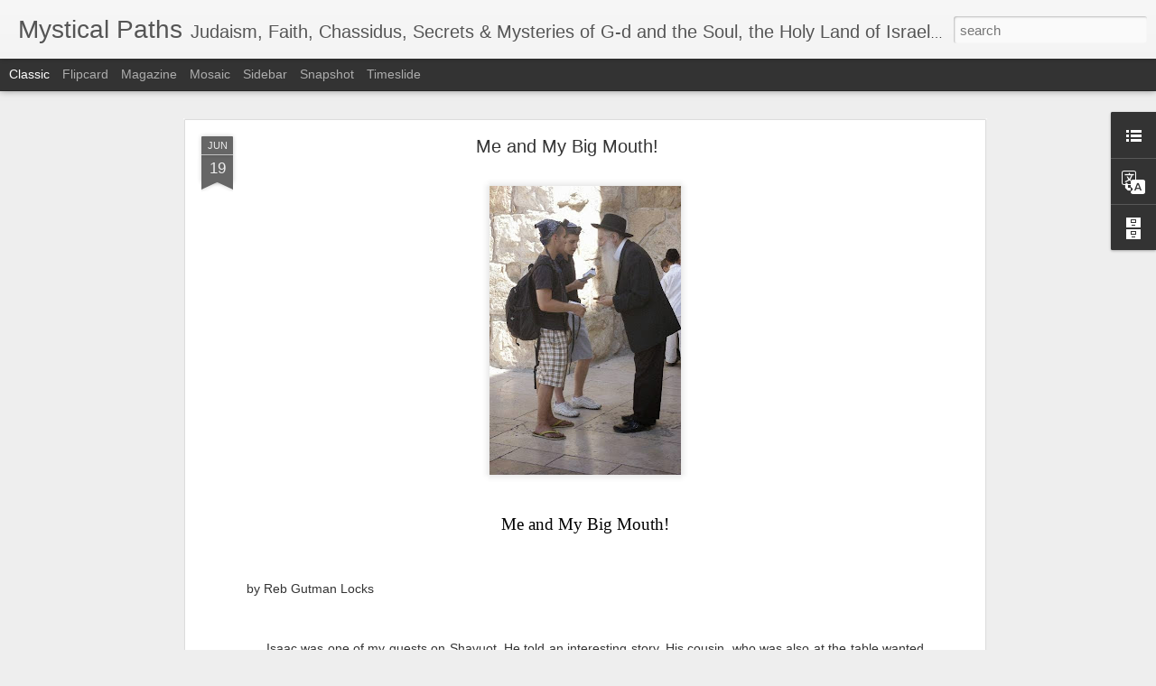

--- FILE ---
content_type: text/html; charset=UTF-8
request_url: https://www.blogger.com/video.g?token=AD6v5dz4LLv4wxE9iMqEN7xOl8qkmLuqhvC0GmeZuqXjFR1nvtvPPoAg0NfE0ES6-M_YzPWSW0-ZUk6qVJc
body_size: 397
content:
<!DOCTYPE HTML PUBLIC "-//W3C//DTD HTML 4.01//EN" "http://www.w3.org/TR/html4/strict.dtd"><html dir="ltr"><head><style type="text/css">
        body,
        .main,
        #videocontainer,
        .thumbnail-holder,
        .play-button {
          background: black;
          height: 100vh;
          margin: 0;
          overflow: hidden;
          position: absolute;
          width: 100%;
        }

        #videocontainer.type-BLOGGER_UPLOADED .thumbnail-holder {
          background-size: contain;
        }

        .thumbnail-holder {
          background-repeat: no-repeat;
          background-position: center;
          z-index: 10;
        }

        .play-button {
          background: url('https://www.gstatic.com/images/icons/material/system/1x/play_arrow_white_48dp.png') rgba(0,0,0,0.1) no-repeat center;
          cursor: pointer;
          display: block;
          z-index: 20;
        }
      </style>
<script type="text/javascript">
        var VIDEO_CONFIG = {"thumbnail":"https://i9.ytimg.com/vi_blogger/HuvSXi4RQq4/1.jpg?sqp=CKy9i8sGGPDEAfqGspsBBgjAAhC0AQ&rs=AMzJL3kJseRiH-Adw2zfswHWRtsXjgm4jQ","iframe_id":"","allow_resize":false,"streams":[{"play_url":"https://rr5---sn-p5qs7nzy.googlevideo.com/videoplayback?expire=1768116012&ei=rN5iaaXIJpva_tcP67mW4Ac&ip=3.135.226.84&id=1eebd25e2e1142ae&itag=18&source=blogger&xpc=Egho7Zf3LnoBAQ%3D%3D&cps=0&met=1768087212,&mh=DE&mm=31&mn=sn-p5qs7nzy&ms=au&mv=u&mvi=5&pl=19&rms=au,au&susc=bl&eaua=J4u3jgVranU&mime=video/mp4&vprv=1&rqh=1&dur=13.583&lmt=1768066483784186&mt=1768085778&txp=1311224&sparams=expire,ei,ip,id,itag,source,xpc,susc,eaua,mime,vprv,rqh,dur,lmt&sig=AJfQdSswRAIgEeoIVYMVU6u5VluQC1HbnTIQVKyqts1x5-P1XQYC3fICIHpEuYi8bC9amcB8ud89vsfE0nDlvn0CAYGZPtc6wk9h&lsparams=cps,met,mh,mm,mn,ms,mv,mvi,pl,rms&lsig=APaTxxMwRQIhAO0ZwUr0IfBv5GGWzTbT1TxQFi0UV362EtqYZUb23HVvAiA65TQwMHC_KoM0KVuxWvNJ1du6Wf7rN4pYM9siatVMzg%3D%3D","format_id":18}]}
      </script></head>
<body><div class="main"><div id="videocontainer" class="type-BLOGGER_UPLOADED"><div class="thumbnail-holder"></div>
<div class="play-button"></div></div></div>
<script type="text/javascript" src="https://www.blogger.com/static/v1/jsbin/1531048980-video_compiled.js"></script>
</body></html>

--- FILE ---
content_type: text/html; charset=UTF-8
request_url: https://www.blogger.com/video.g?token=AD6v5dzZEm6WH-nqF9DBQEzDkUm2sTr1uziqAnKdpL9dWVNezwONGi79gDYN0SZAxjHjsuzTrbCAaeus200
body_size: 340
content:
<!DOCTYPE HTML PUBLIC "-//W3C//DTD HTML 4.01//EN" "http://www.w3.org/TR/html4/strict.dtd"><html dir="ltr"><head><style type="text/css">
        body,
        .main,
        #videocontainer,
        .thumbnail-holder,
        .play-button {
          background: black;
          height: 100vh;
          margin: 0;
          overflow: hidden;
          position: absolute;
          width: 100%;
        }

        #videocontainer.type-BLOGGER_UPLOADED .thumbnail-holder {
          background-size: contain;
        }

        .thumbnail-holder {
          background-repeat: no-repeat;
          background-position: center;
          z-index: 10;
        }

        .play-button {
          background: url('https://www.gstatic.com/images/icons/material/system/1x/play_arrow_white_48dp.png') rgba(0,0,0,0.1) no-repeat center;
          cursor: pointer;
          display: block;
          z-index: 20;
        }
      </style>
<script type="text/javascript">
        var VIDEO_CONFIG = {"thumbnail":"https://i9.ytimg.com/vi_blogger/Tp4aPPBKn3Q/1.jpg?sqp=CKy9i8sGGPDEAfqGspsBBgjAAhC0AQ&rs=AMzJL3ky8cS1VVAQqoB9aC3FSo4vjzm4Vw","iframe_id":"","allow_resize":false,"streams":[{"play_url":"https://rr2---sn-p5qddn7d.googlevideo.com/videoplayback?expire=1768116012&ei=rN5iafTgLuvr_tcP3ZKQ2Ao&ip=3.135.226.84&id=4e9e1a3cf04a9f74&itag=18&source=blogger&xpc=Egho7Zf3LnoBAQ%3D%3D&cps=0&met=1768087212,&mh=a8&mm=31&mn=sn-p5qddn7d&ms=au&mv=u&mvi=2&pl=19&rms=au,au&susc=bl&eaua=J4u3jgVranU&mime=video/mp4&vprv=1&rqh=1&dur=74.559&lmt=1767952659771906&mt=1768086989&txp=1311224&sparams=expire,ei,ip,id,itag,source,xpc,susc,eaua,mime,vprv,rqh,dur,lmt&sig=AJfQdSswRQIhAKRxRUkjUr4jELKNNB1QNTSqY5JkvW641jaBtWNlVSodAiAd65Uz82KfjvB8ARmSBLeyl7ASXtRHLtPqMjDsYlQAtQ%3D%3D&lsparams=cps,met,mh,mm,mn,ms,mv,mvi,pl,rms&lsig=APaTxxMwRAIgclsIcehJmixNki2A67AXDPrm9Os_5vD_eGmFggSVaQ4CIFdxoSjfBn6bCMjJxchybCpp97e0G35HxonRVRfZMHWE","format_id":18}]}
      </script></head>
<body><div class="main"><div id="videocontainer" class="type-BLOGGER_UPLOADED"><div class="thumbnail-holder"></div>
<div class="play-button"></div></div></div>
<script type="text/javascript" src="https://www.blogger.com/static/v1/jsbin/1531048980-video_compiled.js"></script>
</body></html>

--- FILE ---
content_type: text/html; charset=UTF-8
request_url: https://www.blogger.com/video.g?token=AD6v5dyWr9JXSEGLnrJUSJItjN1MrEDXlueUWRtwalYR5h3i83SGRftGf2a0cCXvYKsiAgGaRU2ZbtM_TkU
body_size: 532
content:
<!DOCTYPE HTML PUBLIC "-//W3C//DTD HTML 4.01//EN" "http://www.w3.org/TR/html4/strict.dtd"><html dir="ltr"><head><style type="text/css">
        body,
        .main,
        #videocontainer,
        .thumbnail-holder,
        .play-button {
          background: black;
          height: 100vh;
          margin: 0;
          overflow: hidden;
          position: absolute;
          width: 100%;
        }

        #videocontainer.type-BLOGGER_UPLOADED .thumbnail-holder {
          background-size: contain;
        }

        .thumbnail-holder {
          background-repeat: no-repeat;
          background-position: center;
          z-index: 10;
        }

        .play-button {
          background: url('https://www.gstatic.com/images/icons/material/system/1x/play_arrow_white_48dp.png') rgba(0,0,0,0.1) no-repeat center;
          cursor: pointer;
          display: block;
          z-index: 20;
        }
      </style>
<script type="text/javascript">
        var VIDEO_CONFIG = {"thumbnail":"https://i9.ytimg.com/vi_blogger/E0FzMNDJtoM/1.jpg?sqp=CKy9i8sGGPDEAfqGspsBBgjAAhC0AQ&rs=AMzJL3nUo7xbsYQtLmvAieOGRZRKuHoWCA","iframe_id":"","allow_resize":false,"streams":[{"play_url":"https://rr2---sn-vgqskn6s.googlevideo.com/videoplayback?expire=1768116012&ei=rN5iaYScMMuSmLQPgebtwAI&ip=3.135.226.84&id=13417330d0c9b683&itag=18&source=blogger&xpc=Egho7Zf3LnoBAQ%3D%3D&cps=0&met=1768087212,&mh=LU&mm=31&mn=sn-vgqskn6s&ms=au&mv=u&mvi=2&pl=19&rms=au,au&susc=bl&eaua=J4u3jgVranU&mime=video/mp4&vprv=1&rqh=1&dur=23.266&lmt=1767911242527556&mt=1768085774&txp=1311224&sparams=expire,ei,ip,id,itag,source,xpc,susc,eaua,mime,vprv,rqh,dur,lmt&sig=AJfQdSswRgIhAP9ZRyJmB2DqYr-jshkrZcL6WPT262f8ljttAiD4Ly88AiEAiU76EgbTWvugb8QvjVMlRVkAA7zpsJb5Ves9E3SWqXI%3D&lsparams=cps,met,mh,mm,mn,ms,mv,mvi,pl,rms&lsig=APaTxxMwRQIhAMcvbMnp-IJ-6kvxwvA-ouTviRcW-wJUDuiY7bKumMuCAiABAQDj02j-lGP_VFBM-b6kOG8AzjNQdUFRKCo3WkB5Dg%3D%3D","format_id":18},{"play_url":"https://rr2---sn-vgqskn6s.googlevideo.com/videoplayback?expire=1768116012&ei=rN5iaYScMMuSmLQPgebtwAI&ip=3.135.226.84&id=13417330d0c9b683&itag=22&source=blogger&xpc=Egho7Zf3LnoBAQ%3D%3D&cps=0&met=1768087212,&mh=LU&mm=31&mn=sn-vgqskn6s&ms=au&mv=u&mvi=2&pl=19&rms=au,au&susc=bl&eaua=J4u3jgVranU&mime=video/mp4&vprv=1&rqh=1&dur=23.266&lmt=1767911251501993&mt=1768085774&txp=1311224&sparams=expire,ei,ip,id,itag,source,xpc,susc,eaua,mime,vprv,rqh,dur,lmt&sig=AJfQdSswRQIgSgkBUrUzQ0BnLlsVb2nUl15bb91lM0mQW4Dh41gWkQcCIQCfRxczj0OjIZLMLEOrWH8GnEWb6cEHtFHFrlAtCpPtyw%3D%3D&lsparams=cps,met,mh,mm,mn,ms,mv,mvi,pl,rms&lsig=APaTxxMwRQIgdnw8dS7ZsMBJh3jF0Y6dWvFe9UeyCLjmvypr7Kq6NYMCIQDlHD6KVRSsuecu4fdc4fPEFGUks8QOtqNpy4a8MK2K1Q%3D%3D","format_id":22}]}
      </script></head>
<body><div class="main"><div id="videocontainer" class="type-BLOGGER_UPLOADED"><div class="thumbnail-holder"></div>
<div class="play-button"></div></div></div>
<script type="text/javascript" src="https://www.blogger.com/static/v1/jsbin/1531048980-video_compiled.js"></script>
</body></html>